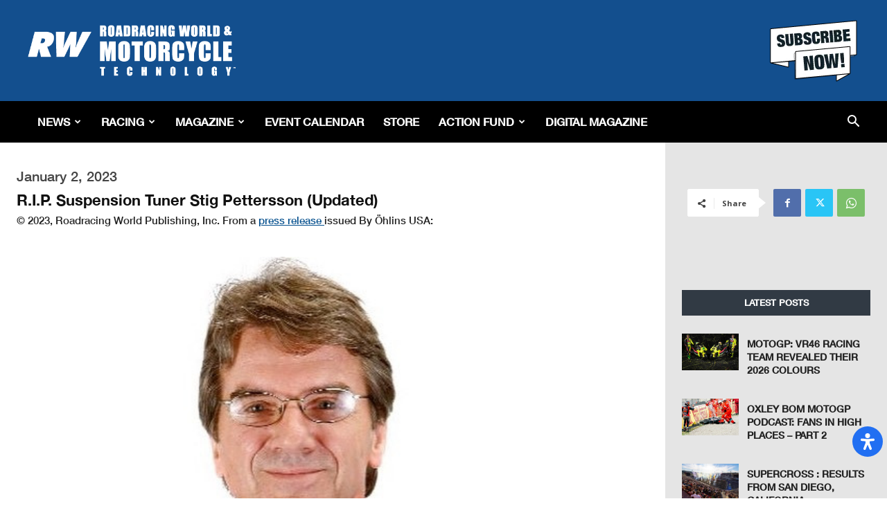

--- FILE ---
content_type: text/html; charset=utf-8
request_url: https://www.google.com/recaptcha/api2/aframe
body_size: 269
content:
<!DOCTYPE HTML><html><head><meta http-equiv="content-type" content="text/html; charset=UTF-8"></head><body><script nonce="1Vl0_eRdPE5JOAxBz3h5UA">/** Anti-fraud and anti-abuse applications only. See google.com/recaptcha */ try{var clients={'sodar':'https://pagead2.googlesyndication.com/pagead/sodar?'};window.addEventListener("message",function(a){try{if(a.source===window.parent){var b=JSON.parse(a.data);var c=clients[b['id']];if(c){var d=document.createElement('img');d.src=c+b['params']+'&rc='+(localStorage.getItem("rc::a")?sessionStorage.getItem("rc::b"):"");window.document.body.appendChild(d);sessionStorage.setItem("rc::e",parseInt(sessionStorage.getItem("rc::e")||0)+1);localStorage.setItem("rc::h",'1768839390144');}}}catch(b){}});window.parent.postMessage("_grecaptcha_ready", "*");}catch(b){}</script></body></html>